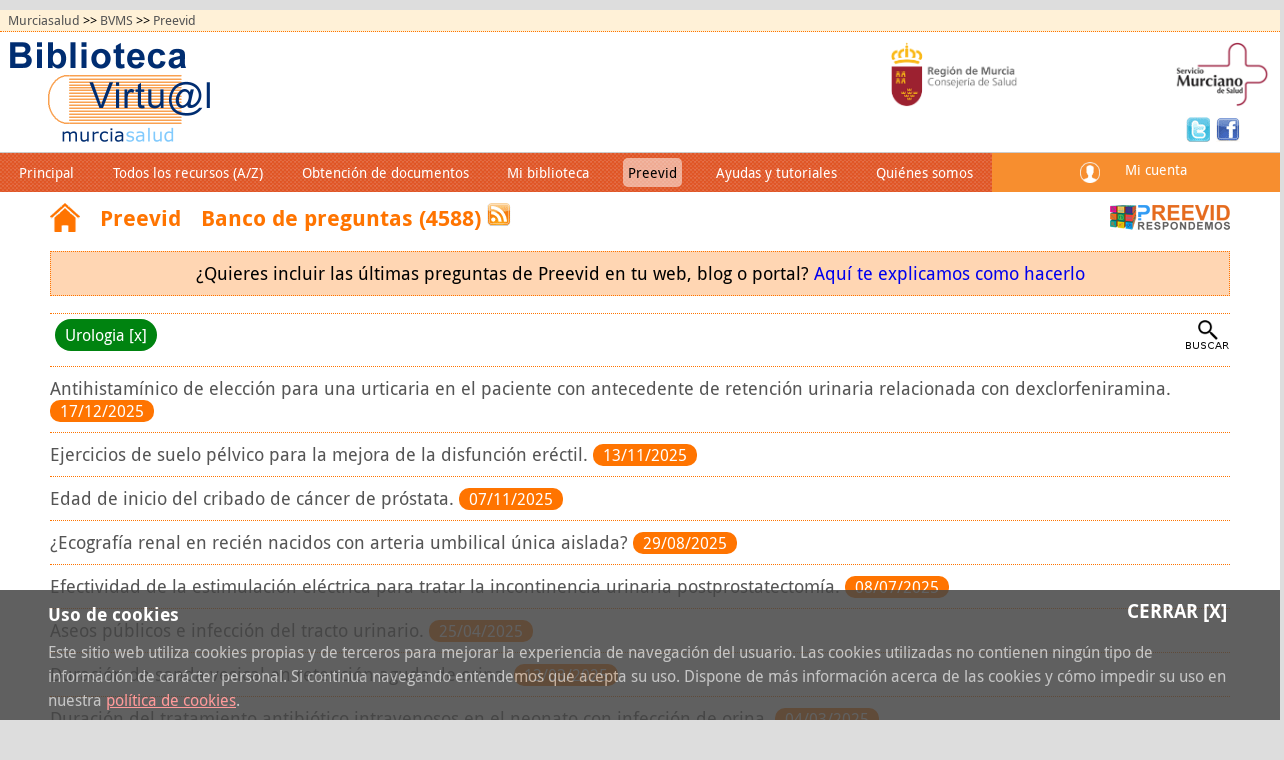

--- FILE ---
content_type: text/html; charset=iso-8859-1
request_url: https://www.murciasalud.es/preevid.php?op=banco&tema=31&idsec=453
body_size: 7699
content:
<!DOCTYPE html PUBLIC "-//W3C//DTD XHTML 1.0 Transitional//EN" "http://www.w3.org/TR/xhtml1/DTD/xhtml1-transitional.dtd">
<html xmlns="http://www.w3.org/1999/xhtml" xml:lang="es" lang="es" xmlns:v="http://rdf.data-vocabulary.org/#">

<head>


<!-- master: /home/htdocs/sanidad/user/mod/temas/tema9/modelo_bvms.php -->

<title>
 Preevid: banco de preguntas   


</title>

<meta http-equiv="Content-Type" content="text/html; charset=iso-8859-1" />

<meta name="author" content="Consejería de Salud de la Región de Murcia" />
<meta name="language" content="es es" />
<meta name="description" content = "Biblioteca Virtual Murciasalud" />
<meta name="keywords" content = "Biblioteca, Sanidad, Murcia, Salud" />
<meta name="viewport" content="width=device-width, initial-scale=1, maximum-scale=1" />

 
<!-- :::::::::::: Hojas de estilo :::::::::::::::::::::::::::::::::::::::::: -->


    <link rel="stylesheet" href="recursos/app/bvms/css/encabezado-bvms.css?20210211" type="text/css" media="screen" />
    <link rel="stylesheet" href="recursos/app/paginador/css/paginador.css?20210211" type="text/css" media="screen" />
    <link rel="stylesheet" href="recursos/app/bvms/css/bvms.css?20210211" type="text/css" media="screen" />
    <link rel="stylesheet" href="recursos/app/bvms/css/bvms-no-principal.css?20210211" type="text/css" media="screen" />
    <link rel="stylesheet" href="recursos/css/tema9/print.css?20210211" type="text/css" media="print" />


        <link rel="stylesheet" href="recursos/app/preevid/css/preevid.css?v2.2" type="text/css"  media="screen" />



<script>var __uzdbm_1 = "c150683f-3d0f-40f3-ad50-34481c28996a";var __uzdbm_2 = "NTg5ZmI4MTQtZGs4dS00ZDY1LThjYzctMjlkYWI2YzM2YmQ3JDE4LjE5MS4yMTMuNzU=";var __uzdbm_3 = "7f9000c150683f-3d0f-40f3-ad50-34481c28996a1-17690076316710-000f1fc608d75bde1c910";var __uzdbm_4 = "false";var __uzdbm_5 = "uzmx";var __uzdbm_6 = "7f9000c334132d-e38f-43e5-9cd3-f1e10c5f42ff1-17690076316710-7e3397c3e80df5ba10";var __uzdbm_7 = "murciasalud.es";</script> <script>   (function (w, d, e, u, c, g, a, b) {     w["SSJSConnectorObj"] = w["SSJSConnectorObj"] || {       ss_cid: c,       domain_info: "auto",     };     w[g] = function (i, j) {       w["SSJSConnectorObj"][i] = j;     };     a = d.createElement(e);     a.async = true;     if (       navigator.userAgent.indexOf('MSIE') !== -1 ||       navigator.appVersion.indexOf('Trident/') > -1     ) {       u = u.replace("/advanced/", "/advanced/ie/");     }     a.src = u;     b = d.getElementsByTagName(e)[0];     b.parentNode.insertBefore(a, b);   })(     window, document, "script", "/18f5227b-e27b-445a-a53f-f845fbe69b40/stormcaster.js", "dk8w", "ssConf"   );   ssConf("c1", "https://www.murciasalud.es");   ssConf("c3", "c99a4269-161c-4242-a3f0-28d44fa6ce24");   ssConf("au", "murciasalud.es");   ssConf("cu", "validate.perfdrive.com, ssc"); </script> </head>

<body>

    <!-- :::::::::::: Cookies :::::::::::::::::::::::::::::::::::::::::::::: -->
    <div id="aviso-cookies" class="displaynone">
        <div>
            <span class="titulo">Uso de cookies</span>
            <a href="#" onclick="setAceptarCookie();" title="Cerrar" class="cerrar">Cerrar [X]</a>
        </div>
        <p class="texto">Este sitio web utiliza cookies propias y de terceros para mejorar la
            experiencia de navegación del usuario. Las cookies utilizadas no contienen ningún
            tipo de información de carácter personal. Si continua navegando entendemos que
            acepta su uso. Dispone de más información acerca de las cookies y cómo impedir su
            uso en nuestra <a href="pagina.php?id=303977">política de cookies</a>.
        </p>
    </div>



    <!-- :::::::::::: Contenedor central  :::::::::::::::::::::::::::::::::: -->
    <div id="contenedor">
        <!-- :::::::::::: Rastro de migas :::::::::::::::::::::::::::::: -->
        <!--
<?php
/**
 * Partial view con el rastro de migas de la BVMS
 *
 * @package bvms
 * @nombre_plantilla rastro-migas.tpl
 * @php_cargador bvms.php
 */
?>
-->

<div id="rastro">
    <a href="/principal.php">Murciasalud</a> >> <a href="/bvms.php?idsec=5">BVMS</a> >> <a href="/preevid.php?op=banco&amp;idsec=453">Preevid</a>
</div>

        <!-- :::::::::::: Login :::::::::::::::::::::::::::::: -->

        <!-- :::::::::::: Encabezado :::::::::::::::::::::::::::::: -->
        <div id="encabezado" class="flexrow encabezadobvms">
            <a href="/web/biblioteca-virtual-murciasalud" id="banner_bvms">
                <img src="/recursos/app/bvms/imagenes/bvms_original_transparente.png" alt="Biblioteca Virtual Murciasalud" />
            </a>
            <div id="csan" class="print">
                <img src="/recursos/app/encabezado/imagenes/CONSEJERIA.png" alt="Consejería de Salud" />
            </div>
            <div id="sms" class="print">
                <img src="/recursos/app/encabezado/imagenes/SMS.png" alt="Servicio Murciano de Salud"  />
            </div>
            <div id="menu-y-login" class="flexrow justify-space-between">
                <!--<div id="rrss" class="flexrow">
                    <a href="http://twitter.com/@BVMurciasalud" class="twitter">
                        Twitter
                    </a>
                    <a href="/bvms-facebook" class="facebook">
                        Facebook
                    </a>
                </div>-->
                <div id="rrss" class="flexrow" itemscope itemtype="http://schema.org/Organization">
                	<span itemprop="legalName" style="display:none">Biblioteca Virtual Murciasalud</span>
                	<span itemprop="address" style="display:none">Ronda de Levante, 11, 30008, Murcia 5ª Planta</span>
					<link itemprop="logo" href="http://www.murciasalud.es/recursos/app/bvms/imagenes/bvms_original_transparente.png" />
                    <link itemprop="url" href="http://www.murciasalud.es/bvms" />
                    <a itemprop="sameAs" href="http://twitter.com/@BVMurciasalud" class="twitter">
                        Twitter
                    </a>
                    <!--<a itemprop="sameAs"  href="https://www.facebook.com/BVMS-Biblioteca-Virtual-Murciasalud-162255510496328/" class="facebook">  -->
		    <a itemprop="sameAs"  href="https://www.facebook.com/profile.php?id=100088091264357" class="facebook">
                        Facebook
                    </a>
                </div>
                <div class="flexrow">
                   <a href="#" onclick="document.getElementById('menu_bvms').className = 'menuprincipal';" id="menu_principal_on">
                        <img src="recursos/app/bvms/imagenes/menu_on.png" alt="Mostrar menú" />
                    </a>
                    <!--<a href="#" onclick="document.getElementById('usuario').className = 'displayblock';document.getElementById('login').className = 'displayblock';"  id="menu_micuenta_on">
                        <img src="recursos/app/bvms/imagenes/user.png" alt="Acceder" />
                    </a>-->
					
					<a href="https://www.murciasalud.es/accesocas.php" id="menu_micuenta_on">
                        <img src="recursos/app/bvms/imagenes/user.png" alt="Acceder" />
                    </a>
                </div>
            </div>
        </div>
        <!-- :::::::::::: Todo lo que va por debajo del encabezado :::::::::::::::::::::::::::::: -->
        
        <div id="contenedor-bvms">


            <div id="menu-y-login-desktop" class="flexrow justify-space-between"><!--
<?php
/**
 * Partial view con el menú principal de la BVMS
 *
 * @package bvms
 * @nombre_plantilla menu-principal.tpl
 * @php_cargador bvms.php
 */
?>
-->
<!--<form id="buscador_pubmed_mini" action="pubmed.php" method="get" class="solo-mini pubmed-mini">
    <fieldset>
        <input type="hidden" name="op" value="buscar" />
        <input type="hidden" name="tipo" value="simple" />
        <label for="cs-pubmed">Buscar artículos por título, PMID....</label>
        <input type="text" name="cs" id="cs-pubmed" value="" />
        <input type="submit" name="buscar" class="botones" id="buscar" value="Buscar" />
    </fieldset>
</form>-->

<ul id="menu_bvms" class="flexrow">



        <li class="cerrar-menu solomovil">
        <a href="#" onclick="document.getElementById('menu_bvms').className = 'flexrow';" title="cerrar">[X]</a>
    </li>
        <li><a href="/web/biblioteca-virtual-murciasalud">Principal</a></li>
		
        <li class="solomovil"><a href="/pubmed.php">Buscar artículos</a></li>
    <li class="solomovil"><a href="/busquedarevistas.php">Catálogo de revistas</a></li>
            <li>
            <a href="/web/biblioteca-virtual-murciasalud/listado-recursos-az">
                Todos los recursos (A/Z)
            </a>
        </li>
    
            <li><a href="/sod.php?idsec=5">Obtención de documentos</a></li>
    
            <li><a href="/web/biblioteca-virtual-murciasalud/mi-biblioteca">Mi biblioteca</a></li>
    
            <li class="activo"><span>Preevid</span></li>
    
            <li>
            <a href="/web/biblioteca-virtual-murciasalud/ayudas-por-recurso">
                Ayudas y tutoriales
            </a>
        </li>
    
            <li>
            <a href="/web/biblioteca-virtual-murciasalud/quienes-somos" class="sin-borde">
                Quiénes somos
            </a>
        </li>
    
</ul><!--
/**
 * Encabezado de MurciaSalud: Menús
 *
 * @package encabezado
 * @author acg04t 19/10/2010
 * @nombre_plantilla barra_menus.tpl
 */
-->

<!-- Barra de menus principales -->



<div id="barra_menu_principal">
		
	<ul class="micuenta" id="micuenta">
	    	        <!--<li><a href="https://www.murciasalud.es/accesocas.php" onclick="document.getElementById('usuario').className = '';">Mi cuenta</a></li>-->
			<li><a href="https://www.murciasalud.es/accesocas.php">Mi cuenta</a></li>
	        <!--<li><a href="/alta">Nuevo usuario</a></li>-->
	    	
	</ul>
</div>

	<div id="usuario" class="displaynone">
		<div>
			<span id="cerrar-usuario"><a href="#" onclick="document.getElementById('usuario').className = 'displaynone';" title="Cerrar">Cerrar</a></span>
			<form action="/login.php?op=login" method="post">
				<label for="dni">
					<abbr title="Documento Nacional de Identidad">DNI</abbr>
				</label>
				<input type="text" name="usuario" id="dni" placeholder="01234567X" />

				<label for="contrasena">
					Contrase&ntilde;a
				</label>
				<input type="password" name="contrasena" id="contrasena" value=""  />
				<input type="submit" name="Conectar" value="Entrar" />

			</form>
			<a href="https://ea.carm.es/eAweb/privado/basicos/seguridad/token/obtenerToken.jpf?idSesion=3c36212ae46c909042c37402fbcdd144&amp;paginaVuelta=https://www.murciasalud.es/login.php?op=login%26certificado=1%26id_sesion=3c36212ae46c909042c37402fbcdd144" title="Acceso con certificado digital">
				Acceso con <abbr title="DNI electrónico o certificado digital">DNIe</abbr>
			</a>
			<a href="/login.php?op=olvidopwd">Olvidé la contrase&ntilde;a</a>
			<a href="/alta" class="solomovil">Nuevo usuario</a>
		</div>
	</div>
</div><!-- begin layout: /www/cache/smarty/tmpl/html/layouts/principal.php -->
<!--
<?php
/**
 * Plantilla del banco de preguntas
 *
 * @package preevid
 * @author svr31r 23/06/2009
 * @nombre_plantilla preevid_banco_preguntas.tpl
 * @php_cargador preevid.php
 */
?>
-->


<div id="contenedor-preevid">
	<div id="encabezado-preevid" class="flexrow"><h1><a href="preevid.php?idsec=453">Preevid</a></h1><h2>Banco de preguntas (4588) <a href="preevid.xml" class="rss" title="RSS últimas preguntas">RSS</a></h2></div>
	<p style="padding:10px 5px; background:#ffd6b3;border:1px dotted #FF7400; font-size:110%; text-align:center">¿Quieres incluir las últimas preguntas de Preevid en tu web, blog o portal? <a href="pagina.php?id=454224&amp;idsec=5">Aquí te explicamos como hacerlo</a></p>
	<div class="flexrow justify-space-between menu-no-principal">
																																																																																																																																																																																																																																																																																																													<a href="preevid.php?op=banco&amp;idsec=453" title="Borrar filtro" class="tema-actual">Urologia [x]</a>
																									<a href="#" onclick="document.getElementById('preevid-buscador').className = 'flexrow justify-center';document.getElementById('buscar').className = 'displaynone';document.getElementById('categorias').className = 'displaynone';" id="buscar"><img src="recursos/app/preevid/imagenes/lupa.png" alt="Buscar en el banco" /></a>

		<form name="preevid" method="get" action="preevid.php" id="preevid-buscador" class="displaynone">
			<input type="hidden" name="op" value ="banco" />
			<input type="hidden" name="idsec" value="453" />
			<!-- Texto a buscar -->
			<label for="cs">
				Texto libre
			</label>
			<input type="search" id="cs" name="cs" value=""  />
			<input type="submit" value="Buscar" name="boton_ver_temas" />
																																																																																																																																																																																																																																																																																																																																																																																													Buscar sólo en Urologia <input type="checkbox" name="tema" checked="checked" value="31" />																												<a href="#" onclick="document.getElementById('preevid-buscador').className = 'displaynone';document.getElementById('buscar').className = '';document.getElementById('categorias').className = '';">Cerrar</a>
		</form>
	</div>
	<div id="preevid_banco" class="contenido-banco">
		<div id="buscador_y_resultados" class="">
			<div id="preevid_lista_resultados">
									<span class='Z3988' title='ctx_ver=Z39.88-2004&amp;rft_val_fmt=info%3Aofi%2Ffmt%3Akev%3Amtx%3Adc&amp;rft_val_fmt=info%3Aofi%2Ffmt%3Akev%3Amtx%3Adc&amp;rft.type=text&amp;rft.creator=Preevid%2C%20Servicio%20Murciano%20de%20Salud%2C%20Region%20de%20Murcia&amp;rft_id=http%3A%2F%2Fwww.murciasalud.es%2Fpreevid.php%3Fop%3Dmostrar_pregunta%26id%3D26650&amp;rft.title=Banco de preguntas Preeevid. Antihistam&iacute;nico de elecci&oacute;n para una urticaria en el paciente con antecedente de retenci&oacute;n urinaria relacionada con dexclorfeniramina.&amp;rft.language=Spanish&amp;rft.publisher=Preevid. Servicio Murciano de Salud. Region de Murcia&amp;rft.identifier=http%3A%2F%2Fwww.murciasalud.es%2Fpreevid.php%3Fop%3Dmostrar_pregunta%26id%3D26650&amp;rft.rights=Servicio%20Murciano%20de%20Salud.%20Region%20de%20Murcia&amp;rft.date=17/12/2025'></span>
									<span class='Z3988' title='ctx_ver=Z39.88-2004&amp;rft_val_fmt=info%3Aofi%2Ffmt%3Akev%3Amtx%3Adc&amp;rft_val_fmt=info%3Aofi%2Ffmt%3Akev%3Amtx%3Adc&amp;rft.type=text&amp;rft.creator=Preevid%2C%20Servicio%20Murciano%20de%20Salud%2C%20Region%20de%20Murcia&amp;rft_id=http%3A%2F%2Fwww.murciasalud.es%2Fpreevid.php%3Fop%3Dmostrar_pregunta%26id%3D26612&amp;rft.title=Banco de preguntas Preeevid. Ejercicios de suelo p&eacute;lvico para la mejora de la  disfunci&oacute;n er&eacute;ctil.&amp;rft.language=Spanish&amp;rft.publisher=Preevid. Servicio Murciano de Salud. Region de Murcia&amp;rft.identifier=http%3A%2F%2Fwww.murciasalud.es%2Fpreevid.php%3Fop%3Dmostrar_pregunta%26id%3D26612&amp;rft.rights=Servicio%20Murciano%20de%20Salud.%20Region%20de%20Murcia&amp;rft.date=13/11/2025'></span>
									<span class='Z3988' title='ctx_ver=Z39.88-2004&amp;rft_val_fmt=info%3Aofi%2Ffmt%3Akev%3Amtx%3Adc&amp;rft_val_fmt=info%3Aofi%2Ffmt%3Akev%3Amtx%3Adc&amp;rft.type=text&amp;rft.creator=Preevid%2C%20Servicio%20Murciano%20de%20Salud%2C%20Region%20de%20Murcia&amp;rft_id=http%3A%2F%2Fwww.murciasalud.es%2Fpreevid.php%3Fop%3Dmostrar_pregunta%26id%3D26595&amp;rft.title=Banco de preguntas Preeevid. Edad de inicio del cribado de c&aacute;ncer de pr&oacute;stata.&amp;rft.language=Spanish&amp;rft.publisher=Preevid. Servicio Murciano de Salud. Region de Murcia&amp;rft.identifier=http%3A%2F%2Fwww.murciasalud.es%2Fpreevid.php%3Fop%3Dmostrar_pregunta%26id%3D26595&amp;rft.rights=Servicio%20Murciano%20de%20Salud.%20Region%20de%20Murcia&amp;rft.date=04/11/2025'></span>
									<span class='Z3988' title='ctx_ver=Z39.88-2004&amp;rft_val_fmt=info%3Aofi%2Ffmt%3Akev%3Amtx%3Adc&amp;rft_val_fmt=info%3Aofi%2Ffmt%3Akev%3Amtx%3Adc&amp;rft.type=text&amp;rft.creator=Preevid%2C%20Servicio%20Murciano%20de%20Salud%2C%20Region%20de%20Murcia&amp;rft_id=http%3A%2F%2Fwww.murciasalud.es%2Fpreevid.php%3Fop%3Dmostrar_pregunta%26id%3D26503&amp;rft.title=Banco de preguntas Preeevid. &iquest;Ecograf&iacute;a renal en reci&eacute;n nacidos con arteria umbilical &uacute;nica aislada?&amp;rft.language=Spanish&amp;rft.publisher=Preevid. Servicio Murciano de Salud. Region de Murcia&amp;rft.identifier=http%3A%2F%2Fwww.murciasalud.es%2Fpreevid.php%3Fop%3Dmostrar_pregunta%26id%3D26503&amp;rft.rights=Servicio%20Murciano%20de%20Salud.%20Region%20de%20Murcia&amp;rft.date=27/08/2025'></span>
									<span class='Z3988' title='ctx_ver=Z39.88-2004&amp;rft_val_fmt=info%3Aofi%2Ffmt%3Akev%3Amtx%3Adc&amp;rft_val_fmt=info%3Aofi%2Ffmt%3Akev%3Amtx%3Adc&amp;rft.type=text&amp;rft.creator=Preevid%2C%20Servicio%20Murciano%20de%20Salud%2C%20Region%20de%20Murcia&amp;rft_id=http%3A%2F%2Fwww.murciasalud.es%2Fpreevid.php%3Fop%3Dmostrar_pregunta%26id%3D26455&amp;rft.title=Banco de preguntas Preeevid. Efectividad de la estimulaci&oacute;n el&eacute;ctrica para tratar la incontinencia urinaria postprostatectom&iacute;a.&amp;rft.language=Spanish&amp;rft.publisher=Preevid. Servicio Murciano de Salud. Region de Murcia&amp;rft.identifier=http%3A%2F%2Fwww.murciasalud.es%2Fpreevid.php%3Fop%3Dmostrar_pregunta%26id%3D26455&amp;rft.rights=Servicio%20Murciano%20de%20Salud.%20Region%20de%20Murcia&amp;rft.date=04/07/2025'></span>
									<span class='Z3988' title='ctx_ver=Z39.88-2004&amp;rft_val_fmt=info%3Aofi%2Ffmt%3Akev%3Amtx%3Adc&amp;rft_val_fmt=info%3Aofi%2Ffmt%3Akev%3Amtx%3Adc&amp;rft.type=text&amp;rft.creator=Preevid%2C%20Servicio%20Murciano%20de%20Salud%2C%20Region%20de%20Murcia&amp;rft_id=http%3A%2F%2Fwww.murciasalud.es%2Fpreevid.php%3Fop%3Dmostrar_pregunta%26id%3D26344&amp;rft.title=Banco de preguntas Preeevid. Aseos p&uacute;blicos e infecci&oacute;n del tracto urinario.&amp;rft.language=Spanish&amp;rft.publisher=Preevid. Servicio Murciano de Salud. Region de Murcia&amp;rft.identifier=http%3A%2F%2Fwww.murciasalud.es%2Fpreevid.php%3Fop%3Dmostrar_pregunta%26id%3D26344&amp;rft.rights=Servicio%20Murciano%20de%20Salud.%20Region%20de%20Murcia&amp;rft.date=16/04/2025'></span>
									<span class='Z3988' title='ctx_ver=Z39.88-2004&amp;rft_val_fmt=info%3Aofi%2Ffmt%3Akev%3Amtx%3Adc&amp;rft_val_fmt=info%3Aofi%2Ffmt%3Akev%3Amtx%3Adc&amp;rft.type=text&amp;rft.creator=Preevid%2C%20Servicio%20Murciano%20de%20Salud%2C%20Region%20de%20Murcia&amp;rft_id=http%3A%2F%2Fwww.murciasalud.es%2Fpreevid.php%3Fop%3Dmostrar_pregunta%26id%3D26289&amp;rft.title=Banco de preguntas Preeevid. Duraci&oacute;n de sonda vesical en retenci&oacute;n aguda de orina.&amp;rft.language=Spanish&amp;rft.publisher=Preevid. Servicio Murciano de Salud. Region de Murcia&amp;rft.identifier=http%3A%2F%2Fwww.murciasalud.es%2Fpreevid.php%3Fop%3Dmostrar_pregunta%26id%3D26289&amp;rft.rights=Servicio%20Murciano%20de%20Salud.%20Region%20de%20Murcia&amp;rft.date=13/03/2025'></span>
									<span class='Z3988' title='ctx_ver=Z39.88-2004&amp;rft_val_fmt=info%3Aofi%2Ffmt%3Akev%3Amtx%3Adc&amp;rft_val_fmt=info%3Aofi%2Ffmt%3Akev%3Amtx%3Adc&amp;rft.type=text&amp;rft.creator=Preevid%2C%20Servicio%20Murciano%20de%20Salud%2C%20Region%20de%20Murcia&amp;rft_id=http%3A%2F%2Fwww.murciasalud.es%2Fpreevid.php%3Fop%3Dmostrar_pregunta%26id%3D26257&amp;rft.title=Banco de preguntas Preeevid. Duraci&oacute;n del tratamiento antibi&oacute;tico intravenosos en el neonato con infecci&oacute;n de orina. &amp;rft.language=Spanish&amp;rft.publisher=Preevid. Servicio Murciano de Salud. Region de Murcia&amp;rft.identifier=http%3A%2F%2Fwww.murciasalud.es%2Fpreevid.php%3Fop%3Dmostrar_pregunta%26id%3D26257&amp;rft.rights=Servicio%20Murciano%20de%20Salud.%20Region%20de%20Murcia&amp;rft.date=26/02/2025'></span>
									<span class='Z3988' title='ctx_ver=Z39.88-2004&amp;rft_val_fmt=info%3Aofi%2Ffmt%3Akev%3Amtx%3Adc&amp;rft_val_fmt=info%3Aofi%2Ffmt%3Akev%3Amtx%3Adc&amp;rft.type=text&amp;rft.creator=Preevid%2C%20Servicio%20Murciano%20de%20Salud%2C%20Region%20de%20Murcia&amp;rft_id=http%3A%2F%2Fwww.murciasalud.es%2Fpreevid.php%3Fop%3Dmostrar_pregunta%26id%3D26219&amp;rft.title=Banco de preguntas Preeevid. Duraci&oacute;n de la profilaxis antibi&oacute;tica en las infecciones urinarias de repetici&oacute;n.&amp;rft.language=Spanish&amp;rft.publisher=Preevid. Servicio Murciano de Salud. Region de Murcia&amp;rft.identifier=http%3A%2F%2Fwww.murciasalud.es%2Fpreevid.php%3Fop%3Dmostrar_pregunta%26id%3D26219&amp;rft.rights=Servicio%20Murciano%20de%20Salud.%20Region%20de%20Murcia&amp;rft.date=11/02/2025'></span>
									<span class='Z3988' title='ctx_ver=Z39.88-2004&amp;rft_val_fmt=info%3Aofi%2Ffmt%3Akev%3Amtx%3Adc&amp;rft_val_fmt=info%3Aofi%2Ffmt%3Akev%3Amtx%3Adc&amp;rft.type=text&amp;rft.creator=Preevid%2C%20Servicio%20Murciano%20de%20Salud%2C%20Region%20de%20Murcia&amp;rft_id=http%3A%2F%2Fwww.murciasalud.es%2Fpreevid.php%3Fop%3Dmostrar_pregunta%26id%3D26165&amp;rft.title=Banco de preguntas Preeevid. Vacunas OM-89 y MV140 en las infecciones de repetici&oacute;n del tracto urinario.&amp;rft.language=Spanish&amp;rft.publisher=Preevid. Servicio Murciano de Salud. Region de Murcia&amp;rft.identifier=http%3A%2F%2Fwww.murciasalud.es%2Fpreevid.php%3Fop%3Dmostrar_pregunta%26id%3D26165&amp;rft.rights=Servicio%20Murciano%20de%20Salud.%20Region%20de%20Murcia&amp;rft.date=21/01/2025'></span>
								<!-- Preguntas -->
									<ul class="resultados">
													<li>
								<a href="preevid/26650">
																			Antihistamínico de elección para una urticaria en el paciente con antecedente de retención urinaria relacionada con dexclorfeniramina.
																	</a>
								<span>17/12/2025</span>
															</li>
													<li>
								<a href="preevid/26612">
																			Ejercicios de suelo pélvico para la mejora de la  disfunción eréctil.
																	</a>
								<span>13/11/2025</span>
															</li>
													<li>
								<a href="preevid/26595">
																			Edad de inicio del cribado de cáncer de próstata.
																	</a>
								<span>07/11/2025</span>
															</li>
													<li>
								<a href="preevid/26503">
																			¿Ecografía renal en recién nacidos con arteria umbilical única aislada?
																	</a>
								<span>29/08/2025</span>
															</li>
													<li>
								<a href="preevid/26455">
																			Efectividad de la estimulación eléctrica para tratar la incontinencia urinaria postprostatectomía.
																	</a>
								<span>08/07/2025</span>
															</li>
													<li>
								<a href="preevid/26344">
																			Aseos públicos e infección del tracto urinario.
																	</a>
								<span>25/04/2025</span>
															</li>
													<li>
								<a href="preevid/26289">
																			Duración de sonda vesical en retención aguda de orina.
																	</a>
								<span>13/03/2025</span>
															</li>
													<li>
								<a href="preevid/26257">
																			Duración del tratamiento antibiótico intravenosos en el neonato con infección de orina. 
																	</a>
								<span>04/03/2025</span>
															</li>
													<li>
								<a href="preevid/26219">
																			Duración de la profilaxis antibiótica en las infecciones urinarias de repetición.
																	</a>
								<span>17/02/2025</span>
															</li>
													<li>
								<a href="preevid/26165">
																			Vacunas OM-89 y MV140 en las infecciones de repetición del tracto urinario.
																	</a>
								<span>05/02/2025</span>
															</li>
											</ul>
				
				<!-- Paginacion -->
									<!--
<?php
/**
 * Plantilla que muestra la estructura del paginador de resultados con hojas de estilo
 *
 * @package peticiones
 * @author mmg332 14/08/2007
 * @nombre_plantilla paginador.tpl
 * @php_cargador paginador.php
 */
?>
-->

<div class="paginador noprint" >
	<div>
		P&aacute;gina <strong>1</strong>: Resultados del <strong> 1</strong> al 
		<strong>10</strong> de <strong>268</strong> elementos encontrados.
	</div>

	<!-- Se muestran los elementos para paginar. -->
	
			<ul class="sin_bullet">
									<li><span class="nextprev">anterior</span></li>
												<li><span class="current" title="Actualmente se encuentra en la página 1">1</span></li>
												<li ><a href="preevid.php?op=banco&amp;tema=31&amp;cs=&amp;idsec=453&amp;pagina=2" title="ir a página 2">2</a></li>
												<li ><a href="preevid.php?op=banco&amp;tema=31&amp;cs=&amp;idsec=453&amp;pagina=3" title="ir a página 3">3</a></li>
												<li ><a href="preevid.php?op=banco&amp;tema=31&amp;cs=&amp;idsec=453&amp;pagina=4" title="ir a página 4">4</a></li>
												<li ><a href="preevid.php?op=banco&amp;tema=31&amp;cs=&amp;idsec=453&amp;pagina=5" title="ir a página 5">5</a></li>
												<li ><a href="preevid.php?op=banco&amp;tema=31&amp;cs=&amp;idsec=453&amp;pagina=6" title="ir a página 6">6</a></li>
												<li><span class="puntos">...</span></li>
												<li ><a href="preevid.php?op=banco&amp;tema=31&amp;cs=&amp;idsec=453&amp;pagina=27" title="ir a página 27">27</a></li>
												<li class="siguiente"><a href="preevid.php?op=banco&amp;tema=31&amp;cs=&amp;idsec=453&amp;pagina=2" title="ir a página siguiente">siguiente</a></li>
							</ul>
	
</div>




				
							</div>
		</div>
	</div>
</div><!-- end layout: /www/cache/smarty/tmpl/html/layouts/principal.php -->
        </div>


        <!--
<?php
/**
 * Partial view con el pie de la BVMS
 *
 * @package bvms
 * @nombre_plantilla pie.tpl
 * @php_cargador bvms.php
 */
?>
-->

<div id="pie-biblioteca">
    <a href="/principal.php" class="logo-ms">
        <img src="/recursos/app/encabezado/imagenes/murciasalud2.png" alt="Murciasalud, el portal sanitario de la Región de Murcia" />
    </a>

    <address id="contacto">
        <p>(c) Consejería de Salud de la Región de Murcia</p>
        <p>Contacto: Ronda de Levante, 11, 30008, Murcia  5ª Planta</p>
        <p><!--Teléfono: 968 36 89 57--></p>
        <p class="noprint" style="font-size: 0.8em;">( - )</p>
    </address>

    <!--<div class="solo-mini escudos">
        <img src="/recursos/imagenes/temas/tema9/encabezado/CONSEJERIA.png" alt="Consejería de Sanidad" />
        <img src="/recursos/imagenes/temas/tema9/encabezado/SMS.png" alt="Servicio Murciano de Salud" />
    </div>
    <div class="solo-mini" id="twitter-facebook">
        <a href="http://twitter.com/@BVMurciasalud">
            <img src="/recursos/app/bvms/imagenes/twitter.png" alt="Twitter" />
        </a>
        <a href="/bvms-facebook">
            <img src="/recursos/app/bvms/imagenes/facebook.png" alt="Facebook" />
        </a>
    </div>

   -->

</div>
        <!-- Capa con el fondo oscuro ::::::::::::::::::::::::: -->
        <div id="fondo_negro" class="info-visible-fondo"></div>
    


        

        <!-- :::::::::::: Javascript ::::::::::::::::::::::::::::::::::: -->
        <script src="recursos/app/utilidades/js/cookies.js" type="text/javascript"></script>
        <script type="text/javascript">
            if (getCookie('aceptar-cookies') != '1') {
                document.getElementById('aviso-cookies').className = '';
            }
            function setAceptarCookie() {
                setCookie('aceptar-cookies', '1', 365);
                document.getElementById('aviso-cookies').className = 'displaynone';
            }
           /* if (getCookie('cuestionario-preevid') != '1') {
                document.getElementById('encuesta-preevid').className = 'advertencia-preevid';
            } else {
               document.getElementById('encuesta-preevid').className = 'displaynone'; 
            }
            function setNoMostrarCuestionario() {
                setCookie('cuestionario-preevid', '1', 365);
                document.getElementById('encuesta-preevid').className = 'advertencia-preevid-off';
            }*/
        </script>





        <script src="recursos/app/bvms/js/bvms.js" type="text/javascript"></script>

                    <script type="text/javascript">
                var _gaq = _gaq || [];
                _gaq.push(['_setAccount', 'UA-36165000-1']);
                _gaq.push(['_setDomainName', 'murciasalud.es']);
                _gaq.push(['_setAllowLinker', true]);
                _gaq.push(['_trackPageview']);

                (function() {
                    var ga = document.createElement('script'); ga.type = 'text/javascript'; ga.async = true;
                    ga.src = ('https:' == document.location.protocol ? 'https://ssl' : 'http://www') + '.google-analytics.com/ga.js';
                    var s = document.getElementsByTagName('script')[0]; s.parentNode.insertBefore(ga, s);
                })();

            </script>

	<!-- Matomo -->
	<script>
        	var _paq = window._paq = window._paq || [];

	        /* tracker methods like "setCustomDimension" should be called before "trackPageView" */

        	_paq.push(['trackPageView']);

	        _paq.push(['enableLinkTracking']);

        	(function () {
                	var u = "https://sms.carm.es/matomo/"; // 09/01/2024 - Cambiamos URL de Matomo quitando www.
                	_paq.push(['setTrackerUrl', u + 'matomo.php']);
                	_paq.push(['setSiteId', '1']);
                	var d = document, g = d.createElement('script'), s = d.getElementsByTagName('script')[0];
                	g.async = true; g.src = u + 'matomo.js'; s.parentNode.insertBefore(g, s);
        	})();

	</script>
	<!-- End Matomo Code -->
        

	

            </div>

</body>

</html>



--- FILE ---
content_type: text/css
request_url: https://www.murciasalud.es/recursos/app/paginador/css/paginador.css?20210211
body_size: 461
content:
/*ESTILOS NORMALES, MÃ“VILES EN VERTICAL
   ========================================================================= */
div.paginador {
	margin:20px 0;
}

div.paginador ul {
	display: -webkit-flex;
	-webkit-flex-direction: row;

	display: flex;
	flex-direction: row;
	flex-wrap: wrap;
	justify-content:space-around;
	margin:10px 0;
}

div.paginador ul li {
	margin:0 2px;
	flex: 0 0 45%;
}
div.paginador ul a,
div.paginador ul span {
	border:1px solid #333;
	padding:4px 7px;
	border-radius:5px;
	-webkit-border-radius:5px;
	color:#fff;
	width:100%;
	text-align: center;
}
div.paginador ul a {
	background: #3982F7;
}
div.paginador ul a:hover {
	background: #1851BD;
}
div.paginador ul span {
	background: #555;
}
div.paginador ul span.current {
	background: #1851BD;
}

div.paginador ul li {
	display:none;
}
div.paginador ul li.anterior,
div.paginador ul li.siguiente {
	display:flex;
}


/*RESPONSIVE
   ========================================================================= */
 
/* MÃ³viles en horizontal o tablets en vertical
   ------------------------------------------------------------------------- */
@media (min-width: 1024px) {
	div.paginador ul {
		justify-content:flex-start;
	}
	div.paginador ul li {
		display:flex;
		flex: 0 0 auto;
	}
}

 

--- FILE ---
content_type: text/plain; charset=UTF-8
request_url: https://www.murciasalud.es/c99a4269-161c-4242-a3f0-28d44fa6ce24?
body_size: 211
content:
{"ssresp":"2","jsrecvd":"true","__uzmaj":"c150683f-3d0f-40f3-ad50-34481c28996a","__uzmbj":"1769007634","__uzmcj":"751161082194","__uzmdj":"1769007634","__uzmlj":"sUVQwJhEGaay/n5zF0vASm0LbwlWgLC/PqG4rne1/1U=","__uzmfj":"7f9000c150683f-3d0f-40f3-ad50-34481c28996a1-17690076347050-00059658902a2b1546310","uzmxj":"7f9000c334132d-e38f-43e5-9cd3-f1e10c5f42ff1-17690076347050-88d26e8504c2a4f210","dync":"uzmx","jsbd2":"325b563b-dk8w-21ae-5269-5d0013c29117","mc":{},"mct":""}

--- FILE ---
content_type: text/plain; charset=UTF-8
request_url: https://www.murciasalud.es/c99a4269-161c-4242-a3f0-28d44fa6ce24?
body_size: 104
content:
{"ssresp":"2","jsrecvd":"true","__uzmaj":"2f771427-a630-40ff-9bb9-42b47a5cf7fd","__uzmbj":"1769007634","__uzmcj":"784871076677","__uzmdj":"1769007634","jsbd2":"13886ce4-dk8w-21ae-2471-99687b3819b1"}